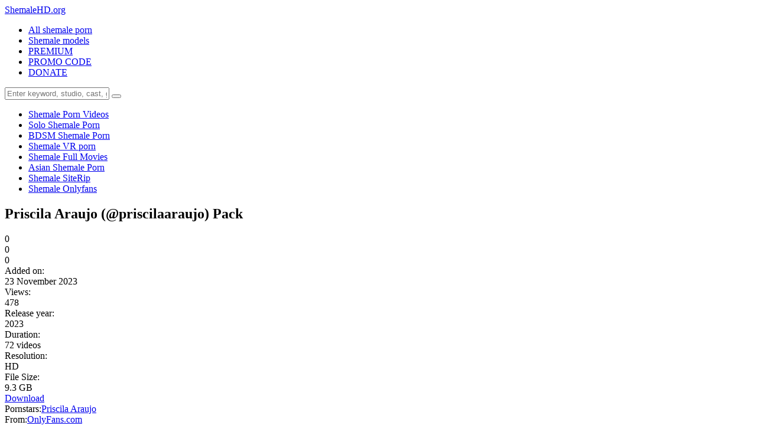

--- FILE ---
content_type: text/html; charset=utf-8
request_url: https://shemalehd.org/shemale-siterip-xxx/3147-priscila-araujo-priscilaaraujo-pack.html
body_size: 9455
content:
<!DOCTYPE html>
<html lang="ru">
<head>
	<meta charset="utf-8">
<title>Priscila Araujo (@priscilaaraujo) Pack &raquo; Shemale HD Porn Videos: T-Girl and Ladyboy Sex Movies -Shemalehd</title>
<meta name="description" content="Description: N/A">
<meta name="keywords" content="Description">
<meta name="generator" content="DataLife Engine (http://dle-news.ru)">
<meta property="og:site_name" content="Shemale HD Porn Videos: T-Girl and Ladyboy Sex Movies -Shemalehd">
<meta property="og:type" content="article">
<meta property="og:title" content="Priscila Araujo (@priscilaaraujo) Pack">
<meta property="og:url" content="https://shemalehd.org/k2s-shemale-packs-porn-videos/3147-priscila-araujo-priscilaaraujo-pack.html">
<meta property="og:image" content="https://shemalehd.org/uploads/posts/2023-11/priscila-araujo-priscilaaraujo.webp">
<meta property="og:description" content="Description: N/A 2023 Priscila Araujo Shemale, Shemale On Male, Hardcore, Condom, Medium Tits, Fake Tits, Asslicking, Rimming, Blowjob, Fisting, Threesome, Shemale On Female, Lingerie, Male On Shemale, Outdoor, Stockings, Fishnets, Tattoo, In Car, Shemale On Shemale, Cum On Ass, Group Sex,">
<link rel="search" type="application/opensearchdescription+xml" href="https://shemalehd.org/index.php?do=opensearch" title="Shemale HD Porn Videos: T-Girl and Ladyboy Sex Movies -Shemalehd">
<link rel="canonical" href="https://shemalehd.org/k2s-shemale-packs-porn-videos/3147-priscila-araujo-priscilaaraujo-pack.html">
<link rel="alternate" type="application/rss+xml" title="Shemale HD Porn Videos: T-Girl and Ladyboy Sex Movies -Shemalehd" href="https://shemalehd.org/rss.xml">
	<meta name="viewport" content="width=device-width, initial-scale=1.0" />
	<link rel="shortcut icon" href="/templates/tubeberry-orange/images/transgender7.png" />
	
	<link type="text/css" rel="stylesheet" href="/engine/classes/min/index.php?f=/templates/tubeberry-orange/css/common.css,/templates/tubeberry-orange/css/styles.css,/templates/tubeberry-orange/css/engine.css,/templates/tubeberry-orange/css/fontawesome.css&amp;v=1" />
	<meta name="theme-color" content="#eee">
    <meta name="v719856" content="41b05b1e907332ba9350efed885a1dd3" /> 
    <meta name="referrer" content="unsafe-url" />
  <meta name="google-site-verification" content="P5BdP-42M3NzHEAYU-XOFP9eJWKQuWDg_axSZR8BDvA" />
	<link href="https://fonts.googleapis.com/css2?family=Roboto:wght@300;400;500;900&display=swap" rel="stylesheet"> 

    </head>

<body>

	<div class="wrapper">
		<div class="wrapper-main wrapper-container">

			<header class="header  header--main-page">
				<div class="header__inner d-flex ai-center">
					<a href="/" class="header__logo logo">Shemale<span>HD</span>.org</a>
					<ul class="header__menu d-flex js-this-in-mobile-menu">
                       
						<li><a href="https://shemalehd.org/">All shemale  porn</a></li>
						<li><a href="https://shemalehd.org/shemale-models/">Shemale models</a></li>
						<li><a href="https://keep2share.cc/pr/719856?site=shemalehd.org" target="_blank">PREMIUM</a></li>
						<li><a href="https://shemalehd.org/premium-promo-code-10-days.html">PROMO CODE</a></li>
                        <li><a href="https://shemalehd.org/donate-to-shemalehdorg-crypto-only.html">DONATE</a></li>
					</ul>
					<div class="header__search stretch-free-width"> 
						<form id="quicksearch" method="post">
							<input type="hidden" name="do" value="search" />
							<input type="hidden" name="subaction" value="search" />
							<input class="header__search-input" id="story" name="story" placeholder="Enter keyword, studio, cast, genres, etc.. to begin searching..." type="text" />
							<button class="header__search-btn" type="submit"><span class="far fa-search"></span></button>
						</form>
					</div>
					
					<div class="header__btn-mobile-menu hidden js-show-mobile-menu"><span class="far fa-bars"></span></div>
				</div>
			</header>

			<div class="content">

				<div class="colums">
					
					
					<nav class="nav-block js-this-in-mobile-menu">
						<ul class="nav-block__menu nav-block__menu--icon d-flex jc-flex-start">
							<li><a href="https://shemalehd.org/shemale-porn-videos/">Shemale Porn Videos</a></li>
							<li><a href="https://shemalehd.org/solo-shemale-porn-video/"> Solo Shemale Porn</a></li>
							<li><a href="https://shemalehd.org/bdsm-shemale-porn-video/"> BDSM Shemale Porn</a></li>
							<li><a href="https://shemalehd.org/shemale-vr-porn-videos/"> Shemale VR porn</a></li>
                            <li><a href="https://shemalehd.org/full-shemale-movie/">Shemale Full Movies</a></li>
							<li><a href="https://shemalehd.org/asian-shemale-porn/">Asian Shemale Porn</a></li>
							<li><a href="https://shemalehd.org/k2s-shemale-packs-porn-videos/">Shemale SiteRip</a></li>
						<li><a href="https://shemalehd.org/shemale-onlyfans-porn-videos/">Shemale Onlyfans</a></li>
                        </ul>
					</nav>
					

					<main class="main">

						

						

						
						
						<div id="m-cont"><article class="inner-page ignore-select">

	<div class="inner-page__main section">

		<div class="inner-page__columns d-flex">

			<div class="inner-page__column-left stretch-free-width">
				
				<div class="video-inside">
					<script data-url = "https://k2s.cc/file/0ec562b5eba2e/Priscila_Araujo_%2864%29.mp4" data-width = "1080px" data-height = "56.25%" data-padding = "15px 2px" src = "https://k2s.cc/js/preview.js"> </script>
				</div>
				
				
				<div class="inner-page__description">

					<h1 class="inner-page__title-h1">Priscila Araujo (@priscilaaraujo) Pack </h1>
						
					<div class="inner-page__header d-flex jc-space-between ai-center">
						
						<div class="inner-page__rating d-flex jc-space-between" id="inner-page__rating--3147">
							<a href="#" onclick="doRateLD('plus', '3147'); return false;"><span class="myicon-thumb-up6"></span></a>
							<a href="#" onclick="doRateLD('minus', '3147'); return false;"><span class="myicon-thumb-down6"></span></a>
							<div class="inner-page__rating-votes"> <span id="vote-num-id-3147">0</span></div>
							<div class="hidden">
								<div class="inner-page__rating-likes"><span id="likes-id-3147">0</span></div>
								<div class="inner-page__rating-dislikes"><span id="dislikes-id-3147">0</span></div>
							</div>
						</div>
						
						<div class="inner-page__meta d-flex jc-flex-start stretch-free-width">
							
							<div class="inner-page__meta-item">
								<div class="inner-page__meta-item-caption">Added on:</div> 23 November 2023
							</div>
							<div class="inner-page__meta-item">
								<div class="inner-page__meta-item-caption">Views:</div> 478
							</div>
							<div class="inner-page__meta-item">
								<div class="inner-page__meta-item-caption">Release year:</div> 2023
							</div>
                            
                            <div class="inner-page__meta-item">
								<div class="inner-page__meta-item-caption">Duration:</div> 72 videos
							</div>
                            
                            <div class="inner-page__meta-item">
								<div class="inner-page__meta-item-caption">Resolution:</div> HD
							</div>
						 <div class="inner-page__meta-item">
								<div class="inner-page__meta-item-caption">File Size:</div> 9.3 GB
							</div>
                        
                        </div>
						<div class="inner-page__dl icon-at-left"><a href="https://k2s.cc/file/2d96e510932f1/Priscila_Araujo_%28%40priscilaaraujo%29" rel="nofollow" target="_blank"><span class="far fa-arrow-to-bottom"></span>Download</a></div>
						
					</div>

					<div class="inner-page__tags">
                         
						<span class="inner-page__tags-caption">Pornstars:</span><a href="https://shemalehd.org/xfsearch/pornstars/Priscila%20Araujo/">Priscila Araujo</a>
                       
					</div>
                  
                    <div class="inner-page__tags">
						<span class="inner-page__tags-caption">From:</span><a href="https://shemalehd.org/xfsearch/production/OnlyFans.com/">OnlyFans.com</a>
					</div>
					
                    
                    
                    <div class="inner-page__tags">
						<span class="inner-page__tags-caption">Genres:</span> <a href="https://shemalehd.org/xfsearch/genres/Shemale/">Shemale</a>, <a href="https://shemalehd.org/xfsearch/genres/Shemale%20On%20Male/">Shemale On Male</a>, <a href="https://shemalehd.org/xfsearch/genres/Hardcore/">Hardcore</a>, <a href="https://shemalehd.org/xfsearch/genres/Condom/">Condom</a>, <a href="https://shemalehd.org/xfsearch/genres/Medium%20Tits/">Medium Tits</a>, <a href="https://shemalehd.org/xfsearch/genres/Fake%20Tits/">Fake Tits</a>, <a href="https://shemalehd.org/xfsearch/genres/Asslicking/">Asslicking</a>, <a href="https://shemalehd.org/xfsearch/genres/Rimming/">Rimming</a>, <a href="https://shemalehd.org/xfsearch/genres/Blowjob/">Blowjob</a>, <a href="https://shemalehd.org/xfsearch/genres/Fisting/">Fisting</a>, <a href="https://shemalehd.org/xfsearch/genres/Threesome/">Threesome</a>, <a href="https://shemalehd.org/xfsearch/genres/Shemale%20On%20Female/">Shemale On Female</a>, <a href="https://shemalehd.org/xfsearch/genres/Lingerie/">Lingerie</a>, <a href="https://shemalehd.org/xfsearch/genres/Male%20On%20Shemale/">Male On Shemale</a>, <a href="https://shemalehd.org/xfsearch/genres/Outdoor/">Outdoor</a>, <a href="https://shemalehd.org/xfsearch/genres/Stockings/">Stockings</a>, <a href="https://shemalehd.org/xfsearch/genres/Fishnets/">Fishnets</a>, <a href="https://shemalehd.org/xfsearch/genres/Tattoo/">Tattoo</a>, <a href="https://shemalehd.org/xfsearch/genres/In%20Car/">In Car</a>, <a href="https://shemalehd.org/xfsearch/genres/Shemale%20On%20Shemale/">Shemale On Shemale</a>, <a href="https://shemalehd.org/xfsearch/genres/Cum%20On%20Ass/">Cum On Ass</a>, <a href="https://shemalehd.org/xfsearch/genres/Group%20Sex/">Group Sex</a>, <a href="https://shemalehd.org/xfsearch/genres/Crossdressing/">Crossdressing</a>
					</div>
                    
                    <div class="inner-page__tags">
						<span class="inner-page__tags-caption">Categories:</span> <a href="https://shemalehd.org/k2s-shemale-packs-porn-videos/">Shemale SiteRip</a>
					</div>
					<div class="text clearfix"><b>Description: </b>N/A</div><br>
                     <div class="dle_b_best-extreme-porn-pack" data-dlebid="10" data-dlebviews="yes" ><center>
<a href="https://scathot.com/best-extreme-porn-pack-extreme-bizarre-crazy-porn.html" rel="nofollow" target="_blank" rel="noopener noreferrer"><strong> Best Extreme Porn Pack | Extreme, Bizarre & Crazy Porn!!!</strong></a>
    </center></div><br>	
                    
					<center>
                        <a href="https://shemalehd.org/premium-promo-code-10-days.html" ><strong>PREMIUM PROMO CODE +10% KEEP2SHARE.CC</strong></a><br><br>
                    <center>
<a href="javascript:AddComplaint('3147', 'news')">
    
			 <strong>LINK DOES NOT WORK? CLICK AND TELL!</strong> 
    </a>
    </center><br>
                    </center>
                        <div class="dle_b_donate" data-dlebid="11" data-dlebviews="yes" data-dlebclicks="yes" ><center>
<a href="https://shemalehd.org/donate-to-shemalehdorg-crypto-only.html"><img border="0" src="/templates/tubeberry-orange/images/reddonatebutton.png" alt="donate" /></a>
    

</center></div>
                    <br>
  
		<br>		
      
                </div>            
             
                
<center>
<a href="https://keep2share.cc/pr/719856?site=shemalehd.org" target="_blank"><img border="0" src="/templates/tubeberry-orange/images/990x51yty.gif" alt="shemalehd.org" /></a><br>
    

</center><br>
<center>
<script type="text/javascript">
	atOptions = {
		'key' : 'b15d45562f270295d0dabaeb60f32268',
		'format' : 'iframe',
		'height' : 90,
		'width' : 728,
		'params' : {}
	};
</script>
<script type="text/javascript" src="//www.highperformanceformat.com/b15d45562f270295d0dabaeb60f32268/invoke.js"></script>
    </center>            
				<div class="inner-page__comments section" id="inner-page__comments">
					<div class="section__header1 d-flex ai-center">
						<div class="section__title stretch-free-width">Comments</div>
						<div class="inner-page__comments-btn btn">Add</div>
					</div>
					<!--dleaddcomments-->
					<!--dlecomments--><!--dlenavigationcomments-->
				</div>

			</div>

			<div class="inner-page__column-right">
				<div class="section">
				<div class="section__title section__header">Premium</div>
					<div class="section__content section__items d-flex jc-flex-start">
						<center><a href="https://keep2share.cc/pr/719856?site=shemalehd.org" target="_blank"><img border="0" src="/templates/tubeberry-orange/images/300x2502tytyt.gif" alt="shemalehd.org" /></a><br>
    
    <a href="https://shemalehd.org/premium-promo-code-10-days.html" ><strong>PREMIUM PROMO CODE +10%  KEEP2SHARE.CC</strong></a><br><br>
					
   <script type="text/javascript">
	atOptions = {
		'key' : 'b06c386534c5fb1763ede86bee410167',
		'format' : 'iframe',
		'height' : 250,
		'width' : 300,
		'params' : {}
	};
</script>
<script type="text/javascript" src="//www.highperformanceformat.com/b06c386534c5fb1763ede86bee410167/invoke.js"></script>
                    </div>
				</div>	
                    
                    
                    <div class="section__title section__header">Popular in 3 days</div>
					<div class="section__content section__items d-flex jc-flex-start">
						<div class="thumb-item">
    <div class="thumb-item__inner">
        <a class="thumb-item__link" href="https://shemalehd.org/shemale-porn-videos/10229-onlyfans-katie-fox-maisie-lewis-2025.html">
            <div class="thumb-item__img img-responsive img-fit-cover">
				<img src="/uploads/posts/2025-11/onlyfans_katie_fox_maisie_lewis_2025_mp4_0000_thumb.webp" alt="[OnlyFans] Katie Fox, Maisie Lewis 2025">
				<div class="thumb-item__label thumb-item__label--rating">
                   <span class="myicon-thumb-up6"></span><span class="js-count-percent"><span class="ratingtypeplusminus ratingplus" >+1</span><span id="vote-num-id-10229">1</span></span>
                </div>
                
                <div class="thumb-item__label thumb-item__label--time">00:15:54</div>
                <div class="thumb-item__label thumb-item__label--views"><span class="fas fa-eye"></span>112</div>
            </div>
            <div class="thumb-item__title ws-nowrap">[OnlyFans] Katie Fox, Maisie Lewis 2025</div>
        </a>
    </div>
</div><div class="thumb-item">
    <div class="thumb-item__inner">
        <a class="thumb-item__link" href="https://shemalehd.org/shemale-porn-videos/10134-purets-jezebella-jb-she-loves-to-get-oiled-up.html">
            <div class="thumb-item__img img-responsive img-fit-cover">
				<img src="/uploads/posts/2025-11/purets_jezebella_jb_she_loves_to_get_oiled_up_mp4_0002_thumb.webp" alt="[PureTS] Jezebella JB She Loves To Get Oiled Up">
				<div class="thumb-item__label thumb-item__label--rating">
                   <span class="myicon-thumb-up6"></span><span class="js-count-percent"><span class="ratingtypeplusminus ratingzero" >0</span><span id="vote-num-id-10134">0</span></span>
                </div>
                
                <div class="thumb-item__label thumb-item__label--time">00:23:18</div>
                <div class="thumb-item__label thumb-item__label--views"><span class="fas fa-eye"></span>46</div>
            </div>
            <div class="thumb-item__title ws-nowrap">[PureTS] Jezebella JB She Loves To Get Oiled Up</div>
        </a>
    </div>
</div><div class="thumb-item">
    <div class="thumb-item__inner">
        <a class="thumb-item__link" href="https://shemalehd.org/shemale-porn-videos/3947-onlyfans-ladyboy-lily-english-psycho.html">
            <div class="thumb-item__img img-responsive img-fit-cover">
				<img src="/uploads/posts/2024-01/onlyfans-_ladyboy_lily_english_psycho_mp4_0000_thumb.webp" alt="OnlyFans- Ladyboy Lily, English Psycho">
				<div class="thumb-item__label thumb-item__label--rating">
                   <span class="myicon-thumb-up6"></span><span class="js-count-percent"><span class="ratingtypeplusminus ratingzero" >0</span><span id="vote-num-id-3947">0</span></span>
                </div>
                
                <div class="thumb-item__label thumb-item__label--time">00:38:46</div>
                <div class="thumb-item__label thumb-item__label--views"><span class="fas fa-eye"></span>188</div>
            </div>
            <div class="thumb-item__title ws-nowrap">OnlyFans- Ladyboy Lily, English Psycho</div>
        </a>
    </div>
</div><div class="thumb-item">
    <div class="thumb-item__inner">
        <a class="thumb-item__link" href="https://shemalehd.org/shemale-onlyfans-porn-videos/6329-onlyfans-tsperlaa-15-05-2019-32359754-new-shemale-porn-videos.html">
            <div class="thumb-item__img img-responsive img-fit-cover">
				<img src="/uploads/posts/2024-08/onlyfans_tsperlaa_15-05-2019-32359754_new_shemale_porn_videos_mp4_0008_thumb.webp" alt="OnlyFans TsPerlaa 15-05-2019-32359754 new shemale porn videos">
				<div class="thumb-item__label thumb-item__label--rating">
                   <span class="myicon-thumb-up6"></span><span class="js-count-percent"><span class="ratingtypeplusminus ratingzero" >0</span><span id="vote-num-id-6329">0</span></span>
                </div>
                
                <div class="thumb-item__label thumb-item__label--time">00:00:19</div>
                <div class="thumb-item__label thumb-item__label--views"><span class="fas fa-eye"></span>97</div>
            </div>
            <div class="thumb-item__title ws-nowrap">OnlyFans TsPerlaa 15-05-2019-32359754 new shemale porn videos</div>
        </a>
    </div>
</div><div class="thumb-item">
    <div class="thumb-item__inner">
        <a class="thumb-item__link" href="https://shemalehd.org/asian-shemale-porn/5000-4057007-the-super-cute-and-beautiful-boy-layer-is-back-i-will-serve-you-in-kana-arima-costume-.html">
            <div class="thumb-item__img img-responsive img-fit-cover">
				<img src="/uploads/posts/2024-05/4057007_the_super_cute_and_beautiful_boy_layer_is_back_i_will_serve_you_in_kana_arima_costume_new_transsexual_porn_mp4_0001_thumb.webp" alt="[4057007] The super cute and beautiful boy layer is back! I will serve you in Kana Arima costume ...">
				<div class="thumb-item__label thumb-item__label--rating">
                   <span class="myicon-thumb-up6"></span><span class="js-count-percent"><span class="ratingtypeplusminus ratingzero" >0</span><span id="vote-num-id-5000">0</span></span>
                </div>
                
                <div class="thumb-item__label thumb-item__label--time">00:36:25</div>
                <div class="thumb-item__label thumb-item__label--views"><span class="fas fa-eye"></span>134</div>
            </div>
            <div class="thumb-item__title ws-nowrap">[4057007] The super cute and beautiful boy layer is back! I will serve you in Kana Arima costume ...</div>
        </a>
    </div>
</div><div class="thumb-item">
    <div class="thumb-item__inner">
        <a class="thumb-item__link" href="https://shemalehd.org/solo-shemale-porn-video/8481-joanna-jet-me-and-you-656-going-for-gold.html">
            <div class="thumb-item__img img-responsive img-fit-cover">
				<img src="/uploads/posts/2025-03/joanna_jet_-me_and_you_656_-_going_for_gold_mp4_0010_thumb.webp" alt="Joanna Jet -Me And You 656 - Going For Gold">
				<div class="thumb-item__label thumb-item__label--rating">
                   <span class="myicon-thumb-up6"></span><span class="js-count-percent"><span class="ratingtypeplusminus ratingzero" >0</span><span id="vote-num-id-8481">0</span></span>
                </div>
                
                <div class="thumb-item__label thumb-item__label--time">00:08:27</div>
                <div class="thumb-item__label thumb-item__label--views"><span class="fas fa-eye"></span>153</div>
            </div>
            <div class="thumb-item__title ws-nowrap">Joanna Jet -Me And You 656 - Going For Gold</div>
        </a>
    </div>
</div><div class="thumb-item">
    <div class="thumb-item__inner">
        <a class="thumb-item__link" href="https://shemalehd.org/asian-shemale-porn/4974-ladyboyobsession-lily-1-back-from-japan-pjs-bareback-new-transsexual-porn.html">
            <div class="thumb-item__img img-responsive img-fit-cover">
				<img src="/uploads/posts/2024-05/ladyboyobsession_lily_1_back_from_japan_pjs_bareback_new_transsexual_porn_mp4_thumb_14_20_526.webp" alt="[LadyboyObsession] Lily 1 Back From Japan PJs Bareback new transsexual porn">
				<div class="thumb-item__label thumb-item__label--rating">
                   <span class="myicon-thumb-up6"></span><span class="js-count-percent"><span class="ratingtypeplusminus ratingzero" >0</span><span id="vote-num-id-4974">0</span></span>
                </div>
                
                <div class="thumb-item__label thumb-item__label--time">00:20:53</div>
                <div class="thumb-item__label thumb-item__label--views"><span class="fas fa-eye"></span>140</div>
            </div>
            <div class="thumb-item__title ws-nowrap">[LadyboyObsession] Lily 1 Back From Japan PJs Bareback new transsexual porn</div>
        </a>
    </div>
</div><div class="thumb-item">
    <div class="thumb-item__inner">
        <a class="thumb-item__link" href="https://shemalehd.org/shemale-porn-videos/510-ana-foxxx-janelle-fennec-getting-to-know-you-again-2022-transfixedcom-adulttimecom-all-transsexual-hardcore-1080p.html">
            <div class="thumb-item__img img-responsive img-fit-cover">
				<img src="/uploads/posts/2022-03/410477_gettingtoknowyouagain_s01_anafoxxx_janellefennec_1080p_mp4_0027.webp" alt="Ana Foxxx , Janelle Fennec( Getting To Know You Again) [2022, Transfixed.com / AdultTime.com, All, Transsexual, Hardcore, 1080p]">
				<div class="thumb-item__label thumb-item__label--rating">
                   <span class="myicon-thumb-up6"></span><span class="js-count-percent"><span class="ratingtypeplusminus ratingzero" >0</span><span id="vote-num-id-510">4</span></span>
                </div>
                
                <div class="thumb-item__label thumb-item__label--time">00:39:59</div>
                <div class="thumb-item__label thumb-item__label--views"><span class="fas fa-eye"></span>677</div>
            </div>
            <div class="thumb-item__title ws-nowrap">Ana Foxxx , Janelle Fennec( Getting To Know You Again) [2022, Transfixed.com / AdultTime.com, All, Transsexual, Hardcore, 1080p]</div>
        </a>
    </div>
</div>
					
				</div>
			</div>
		</div>

	</div>
	
	<!-- END INNER-PAGE__MAIN -->
	
	
	<div class="section">
		<div class="section__title section__header">Recommended Shemale Porn:</div>
		<div class="section__content section__items d-flex jc-flex-start">
			<div class="thumb-item">
    <div class="thumb-item__inner">
        <a class="thumb-item__link" href="https://shemalehd.org/k2s-shemale-packs-porn-videos/1561-kay-ts_kbby-kxobby-pack.html">
            <div class="thumb-item__img img-responsive img-fit-cover">
				<img src="/uploads/posts/2023-03/kay-ts_kbby-kxobby-pack.webp" alt="Kay (ts_kbby) (@kxobby) Pack">
                <div class="thumb-item__label thumb-item__label--time">111 videos</div>
            </div>
            <div class="thumb-item__title ws-nowrap">Kay (ts_kbby) (@kxobby) Pack</div>
        </a>
    </div>
</div><div class="thumb-item">
    <div class="thumb-item__inner">
        <a class="thumb-item__link" href="https://shemalehd.org/k2s-shemale-packs-porn-videos/983-casey-kisses-2020-2021-shemale-porn-videos-pack.html">
            <div class="thumb-item__img img-responsive img-fit-cover">
				<img src="/uploads/posts/2022-08/casey-kisses.webp" alt="Casey Kisses 2020-2021 shemale porn videos Pack">
                <div class="thumb-item__label thumb-item__label--time">10 videos</div>
            </div>
            <div class="thumb-item__title ws-nowrap">Casey Kisses 2020-2021 shemale porn videos Pack</div>
        </a>
    </div>
</div><div class="thumb-item">
    <div class="thumb-item__inner">
        <a class="thumb-item__link" href="https://shemalehd.org/k2s-shemale-packs-porn-videos/1564-ashley-ickyy-pack.html">
            <div class="thumb-item__img img-responsive img-fit-cover">
				<img src="/uploads/posts/2023-03/ashley-ickyy.webp" alt="Ashley (@ickyy) Pack">
                <div class="thumb-item__label thumb-item__label--time">124 videos</div>
            </div>
            <div class="thumb-item__title ws-nowrap">Ashley (@ickyy) Pack</div>
        </a>
    </div>
</div><div class="thumb-item">
    <div class="thumb-item__inner">
        <a class="thumb-item__link" href="https://shemalehd.org/k2s-shemale-packs-porn-videos/1565-rosealine-porcelaingoirl-pack.html">
            <div class="thumb-item__img img-responsive img-fit-cover">
				<img src="/uploads/posts/2023-03/rosealine-porcelaingoirl.webp" alt="Rosealine (@porcelaingoirl) Pack">
                <div class="thumb-item__label thumb-item__label--time">138 videos</div>
            </div>
            <div class="thumb-item__title ws-nowrap">Rosealine (@porcelaingoirl) Pack</div>
        </a>
    </div>
</div><div class="thumb-item">
    <div class="thumb-item__inner">
        <a class="thumb-item__link" href="https://shemalehd.org/k2s-shemale-packs-porn-videos/1570-valenjonex-pack-47-aka-valen-jonex-angelavasquez-angelavvx-transscolombia-with-dick.html">
            <div class="thumb-item__img img-responsive img-fit-cover">
				<img src="/uploads/posts/2023-03/valenjonex-angelavvx-with-dick.webp" alt="Valenjonex Pack 47 (aka Valen Jonex, Angelavasquez, Angelavvx, Transscolombia) with Dick">
                <div class="thumb-item__label thumb-item__label--time">47 videos</div>
            </div>
            <div class="thumb-item__title ws-nowrap">Valenjonex Pack 47 (aka Valen Jonex, Angelavasquez, Angelavvx, Transscolombia) with Dick</div>
        </a>
    </div>
</div><div class="thumb-item">
    <div class="thumb-item__inner">
        <a class="thumb-item__link" href="https://shemalehd.org/k2s-shemale-packs-porn-videos/2408-surpriseitssteak-videos-pack.html">
            <div class="thumb-item__img img-responsive img-fit-cover">
				<img src="/uploads/posts/2023-06/surpriseitssteak.webp" alt="Surpriseitssteak  Videos Pack">
                <div class="thumb-item__label thumb-item__label--time">27 videos</div>
            </div>
            <div class="thumb-item__title ws-nowrap">Surpriseitssteak  Videos Pack</div>
        </a>
    </div>
</div><div class="thumb-item">
    <div class="thumb-item__inner">
        <a class="thumb-item__link" href="https://shemalehd.org/k2s-shemale-packs-porn-videos/2410-liz-mac-tslizmac-pack.html">
            <div class="thumb-item__img img-responsive img-fit-cover">
				<img src="/uploads/posts/2023-06/liz-mac-tslizmac.webp" alt="Liz Mac (@tslizmac) Pack">
                <div class="thumb-item__label thumb-item__label--time">112 videos</div>
            </div>
            <div class="thumb-item__title ws-nowrap">Liz Mac (@tslizmac) Pack</div>
        </a>
    </div>
</div><div class="thumb-item">
    <div class="thumb-item__inner">
        <a class="thumb-item__link" href="https://shemalehd.org/k2s-shemale-packs-porn-videos/3078-felexiia-felexiia-2023-pack.html">
            <div class="thumb-item__img img-responsive img-fit-cover">
				<img src="/uploads/posts/2023-11/felexiia-felexiia.webp" alt="Felexiia (@felexiia) 2023 Pack">
                <div class="thumb-item__label thumb-item__label--time">32 videos</div>
            </div>
            <div class="thumb-item__title ws-nowrap">Felexiia (@felexiia) 2023 Pack</div>
        </a>
    </div>
</div><div class="thumb-item">
    <div class="thumb-item__inner">
        <a class="thumb-item__link" href="https://shemalehd.org/k2s-shemale-packs-porn-videos/3146-malena-malenabb-pack.html">
            <div class="thumb-item__img img-responsive img-fit-cover">
				<img src="/uploads/posts/2023-11/malena-malenabb.webp" alt="Malena (@malenabb) Pack">
                <div class="thumb-item__label thumb-item__label--time">71 videos</div>
            </div>
            <div class="thumb-item__title ws-nowrap">Malena (@malenabb) Pack</div>
        </a>
    </div>
</div><div class="thumb-item">
    <div class="thumb-item__inner">
        <a class="thumb-item__link" href="https://shemalehd.org/k2s-shemale-packs-porn-videos/2412-jazzzberrry-jazzzberrry-videos-pack.html">
            <div class="thumb-item__img img-responsive img-fit-cover">
				<img src="/uploads/posts/2023-06/jazzzberrry-jazzzberrry.webp" alt="JazzzBerrry (@jazzzberrry) videos pack">
                <div class="thumb-item__label thumb-item__label--time">45 videos</div>
            </div>
            <div class="thumb-item__title ws-nowrap">JazzzBerrry (@jazzzberrry) videos pack</div>
        </a>
    </div>
</div><div class="thumb-item">
    <div class="thumb-item__inner">
        <a class="thumb-item__link" href="https://shemalehd.org/k2s-shemale-packs-porn-videos/2982-cynthia-yourangelcynthia-pack.html">
            <div class="thumb-item__img img-responsive img-fit-cover">
				<img src="/uploads/posts/2023-10/cynthia-yourangelcynthia.webp" alt="Cynthia (@yourangelcynthia) Pack">
                <div class="thumb-item__label thumb-item__label--time">426 videos</div>
            </div>
            <div class="thumb-item__title ws-nowrap">Cynthia (@yourangelcynthia) Pack</div>
        </a>
    </div>
</div><div class="thumb-item">
    <div class="thumb-item__inner">
        <a class="thumb-item__link" href="https://shemalehd.org/k2s-shemale-packs-porn-videos/2983-jade-little_trap99-pack.html">
            <div class="thumb-item__img img-responsive img-fit-cover">
				<img src="/uploads/posts/2023-10/jade-little_trap99.webp" alt="Jade (@little_trap99) Pack">
                <div class="thumb-item__label thumb-item__label--time">45 videos</div>
            </div>
            <div class="thumb-item__title ws-nowrap">Jade (@little_trap99) Pack</div>
        </a>
    </div>
</div>
		</div>
	</div>
	
    
    Shemale Free Porn, Shemale Porn download, Shemale Kostenlose Pornos, Shemale порно скачать бесплатно, Spanking Free Porn, shemale fucks shemale Porn download,Shemale Kostenlose Pornos, tranny порно скачать бесплатно, Download Shemale Priscila Araujo (@priscilaaraujo) Pack - Porn for free, Priscila Araujo (@priscilaaraujo) Pack - YouJizz Ladyboy Porn Watch Online, Download TS  Keep2Share, Priscila Araujo (@priscilaaraujo) Pack - Fast Download Shemale, Priscila Araujo (@priscilaaraujo) Pack - transsexual sex  Free Porn Download, Priscila Araujo (@priscilaaraujo) Pack - HD videos Free TS Porn Download, Priscila Araujo (@priscilaaraujo) Pack - ladyboy porn movies and tranny sex videos Kostenlose Pornos, Download Shemale xxx movies HitFile, Priscila Araujo (@priscilaaraujo) PackHardcore  Трап Видео с Транссексуалами секс скачать, Priscila Araujo (@priscilaaraujo) PackReality скачать бесплатно Крутое Трап Видео, FBoom.me links, Priscila Araujo (@priscilaaraujo) PackReality Kostenlose Pornos, Priscila Araujo (@priscilaaraujo) Pack - Tube8 trans xxx movies Watch Online, Priscila Araujo (@priscilaaraujo) Pack - Free Download Shemale Sex, Priscila Araujo (@priscilaaraujo) Pack - Jerk Off Encouragement Porn Videos and Movies download for free, Priscila Araujo (@priscilaaraujo) Pack - Pornhub hardcore shemale porn Watch Online, Mirror Turbobit, Priscila Araujo (@priscilaaraujo) Pack - Tube Porn, Priscila Araujo (@priscilaaraujo) Pack - mobile porno, Priscila Araujo (@priscilaaraujo) Pack - iphone porn, Filefactory links, Free Porn Priscila Araujo (@priscilaaraujo) Pack - download, Priscila Araujo (@priscilaaraujo) Pack - Xvideos tranny sex porn Watch Online, Download Nitroflare, Priscila Araujo (@priscilaaraujo) Pack - Xhamster Hardcore-Transen Watch Online, Download ul.to, Priscila Araujo (@priscilaaraujo) Pack - PornTube shemale tube sex videos Watch Online, Depositfiles links, Priscila Araujo (@priscilaaraujo) Pack - RedTube TRANNY free porn videos Watch Online, Full Complete Priscila Araujo (@priscilaaraujo) Pack - HD sex videos movies download for free, Priscila Araujo (@priscilaaraujo) Pack - pornbb big dick shemale download, Priscila Araujo (@priscilaaraujo) Pack - premium Shemale movies download, Filejoker SHEMALE BRITISH tube porn videos Free Download, Priscila Araujo (@priscilaaraujo) Pack -Free shemale and ladyboy porn videos premium member pass login access, Tube Stream Shemale XXX porn films Videos Watch Online, Mirror Download, Priscila Araujo (@priscilaaraujo) Pack - Stream new transsexual sex tube movies for mobile phone, Priscila Araujo (@priscilaaraujo) PackHD videos Kostenlose Pornos, Share-Online Free Download, Download Tezfile, RapidShare links, Priscila Araujo (@priscilaaraujo) Pack - порно скачать бесплатно, Priscila Araujo (@priscilaaraujo) Pack - Reality Shemale Free Porn Download, Uploaded Free Download, Mirror Rapidgator, Keep2Share Watch Online, Megaupload links, Priscila Araujo (@priscilaaraujo) Pack - Torrent download, Priscila Araujo (@priscilaaraujo) Packshemale porn videos and shemale XXX movies Kostenlose Pornos, Uploadrocket Free Download, Priscila Araujo (@priscilaaraujo) Pack - Shemale tranny Porno Videos Porn download, Priscila Araujo (@priscilaaraujo) PackHD videos порно скачать бесплатно, Priscila Araujo (@priscilaaraujo) Pack - planetsuzy porn, Mirror uploaded.to, Priscila Araujo (@priscilaaraujo) Pack - Shemale Direct Download, Uploaded.net links, Mirror Depfile Foot Licking, Download Foot Worship FileBoom, Priscila Araujo (@priscilaaraujo) Pack - YouPorn Tube Tranny Watch Online, Publish2.me Free Download with Goddess, Tezfiles Download with XXX shemale.

</article></div>

						
						
					</main>

					<!-- END MAIN -->

				</div>

				<!-- END COLUMNS -->

				








			</div>

			<!-- END CONTENT -->

			<footer class="footer d-flex ai-center">
				<a href="/" class="footer__logo logo">Shemale<span>HD</span>.org</a>
				<div class="footer__copyright">
					Disclaimer: This site does not store any files on its server. We only index and link to content provided by other websites. This website uses cookies to ensure you get the best experience on our website.
				</div>
				<div class="footer__desc stretch-free-width">
					<ul class="footer__menu submenu d-flex jc-flex-start">
						<li><a href="https://shemalehd.org/dmca-copyright.html">DMCA / Copyright</a></li>|
						<li><a href="https://shemalehd.org/privacy-policy.html">Privacy policy</a></li>|
						<li><a href="https://shemalehd.org/contact-us.html">Contact us</a></li>|
						
					<li><a href="https://fistinghot.org/"target="_blank " >FistingHot</a></li>|
           <li> <a href="https://ticklinghot.org/"target="_blank " >TicklingHot</a></li> |
            <li><a href="https://femdomhot.com/"target="_blank " >FemdomHot</a></li> |
                    
                    
                    </ul>
					<div class="footer__copyright">Copyright © 2025 Shemalehd.org 
				</div><br>	
				<!--LiveInternet counter--><a href="https://www.liveinternet.ru/click"
target="_blank"><img id="licnt8C75" width="88" height="120" style="border:0" 
title="LiveInternet: показано количество просмотров и посетителей"
src="[data-uri]"
alt=""/></a><script>(function(d,s){d.getElementById("licnt8C75").src=
"https://counter.yadro.ru/hit?t29.6;r"+escape(d.referrer)+
((typeof(s)=="undefined")?"":";s"+s.width+"*"+s.height+"*"+
(s.colorDepth?s.colorDepth:s.pixelDepth))+";u"+escape(d.URL)+
";h"+escape(d.title.substring(0,150))+";"+Math.random()})
(document,screen)</script><!--/LiveInternet-->
</div>
			
            
            </footer>
<svg id="k2s-preview-svg">
			<defs>
				<clipPath id="k2s-play-button-bg">
					<path d="M66.52,7.74c-0.78-2.93-2.49-5.41-5.42-6.19C55.79,.13,34,0,34,0S12.21,.13,6.9,1.55 C3.97,2.33,2.27,4.81,1.48,7.74C0.06,13.05,0,24,0,24s0.06,10.95,1.48,16.26c0.78,2.93,2.49,5.41,5.42,6.19 C12.21,47.87,34,48,34,48s21.79-0.13,27.1-1.55c2.93-0.78,4.64-3.26,5.42-6.19C67.94,34.95,68,24,68,24S67.94,13.05,66.52,7.74z"/>
				</clipPath>
			</defs>
		</svg>
		</div>
     
	</div>

    

<div class="login login--not-logged hidden">
	<div class="login__header d-flex jc-space-between ai-center">
		<div class="login__title stretch-free-width ws-nowrap">Войти <a href="/?do=register">Регистрация</a></div>
		<div class="login__close"><span class="far fa-times"></span></div>
	</div>
	<form method="post">
	<div class="login__content">
		<div class="login__row">
			<div class="login__caption">Логин:</div>
			<div class="login__input"><input type="text" name="login_name" id="login_name" placeholder="Ваш логин"/></div>
			<span class="far fa-user"></span>
		</div>
		<div class="login__row">
			<div class="login__caption">Пароль: <a href="https://shemalehd.org/index.php?do=lostpassword">Забыли пароль?</a></div>
			<div class="login__input"><input type="password" name="login_password" id="login_password" placeholder="Ваш пароль" /></div>
			<span class="far fa-lock"></span>
		</div>
		<label class="login__row checkbox" for="login_not_save">
			<input type="checkbox" name="login_not_save" id="login_not_save" value="1"/>
			<span>Не запоминать меня</span>
		</label>
		<div class="login__row">
			<button onclick="submit();" type="submit" title="Вход">Войти на сайт</button>
			<input name="login" type="hidden" id="login" value="submit" />
		</div>
	</div>
	<div class="login__social">
		<div class="login__social-caption">Или войти через</div>
		<div class="login__social-btns">
			
			
			
			
			
			
		</div>
	</div>
	</form>
</div>

	
<script src="/engine/classes/min/index.php?g=general&amp;v=614ba"></script>
<script src="/engine/classes/min/index.php?f=engine/classes/js/jqueryui.js,engine/classes/js/dle_js.js&amp;v=614ba" defer></script>
	<script src="/templates/tubeberry-orange/js/libs.js"></script>
	<script>
<!--
var dle_root       = '/';
var dle_admin      = '';
var dle_login_hash = '5e0fe75298abf4edb6c89867e74a8850ce999188';
var dle_group      = 5;
var dle_skin       = 'tubeberry-orange';
var dle_wysiwyg    = '2';
var quick_wysiwyg  = '0';
var dle_min_search = '4';
var dle_act_lang   = ["Yes", "No", "Enter", "Cancel", "Save", "Delete", "Loading. Please, wait..."];
var menu_short     = 'Quick edit';
var menu_full      = 'Full edit';
var menu_profile   = 'View profile';
var menu_send      = 'Send message';
var menu_uedit     = 'Admin Center';
var dle_info       = 'Information';
var dle_confirm    = 'Confirm';
var dle_prompt     = 'Enter the information';
var dle_req_field  = ["Fill the name field", "Fill the message field", "Fill the field with the subject of the message"];
var dle_del_agree  = 'Are you sure you want to delete it? This action cannot be undone';
var dle_spam_agree = 'Are you sure you want to mark the user as a spammer? This will remove all his comments';
var dle_c_title    = 'Send a complaint';
var dle_complaint  = 'Enter the text of your complaint to the Administration:';
var dle_mail       = 'Your e-mail:';
var dle_big_text   = 'Highlighted section of text is too large.';
var dle_orfo_title = 'Enter a comment to the detected error on the page for Administration ';
var dle_p_send     = 'Send';
var dle_p_send_ok  = 'Notification has been sent successfully ';
var dle_save_ok    = 'Changes are saved successfully. Refresh the page?';
var dle_reply_title= 'Reply to the comment';
var dle_tree_comm  = '0';
var dle_del_news   = 'Delete article';
var dle_sub_agree  = 'Do you really want to subscribe to this article’s comments?';
var dle_captcha_type  = '0';
var dle_share_interesting  = ["Share a link to the selected text", "Twitter", "Facebook", "Вконтакте", "Direct Link:", "Right-click and select «Copy Link»"];
var DLEPlayerLang     = {prev: 'Previous',next: 'Next',play: 'Play',pause: 'Pause',mute: 'Mute', unmute: 'Unmute', settings: 'Settings', enterFullscreen: 'Enable full screen mode', exitFullscreen: 'Disable full screen mode', speed: 'Speed', normal: 'Normal', quality: 'Quality', pip: 'PiP mode'};
var allow_dle_delete_news   = false;
var dle_search_delay   = false;
var dle_search_value   = '';
jQuery(function($){
FastSearch();
});
//-->
</script>

<script type='text/javascript' src='//pl18027321.effectivegatecpm.com/f1/cd/11/f1cd11f7b4da63ed073f284c33722620.js'></script>
    
    <script defer src="https://static.cloudflareinsights.com/beacon.min.js/vcd15cbe7772f49c399c6a5babf22c1241717689176015" integrity="sha512-ZpsOmlRQV6y907TI0dKBHq9Md29nnaEIPlkf84rnaERnq6zvWvPUqr2ft8M1aS28oN72PdrCzSjY4U6VaAw1EQ==" data-cf-beacon='{"version":"2024.11.0","token":"7f40250304a9483ca495f91faa9ba1a1","r":1,"server_timing":{"name":{"cfCacheStatus":true,"cfEdge":true,"cfExtPri":true,"cfL4":true,"cfOrigin":true,"cfSpeedBrain":true},"location_startswith":null}}' crossorigin="anonymous"></script>
</body>
</html>
<!-- DataLife Engine Copyright SoftNews Media Group (http://dle-news.ru) -->
